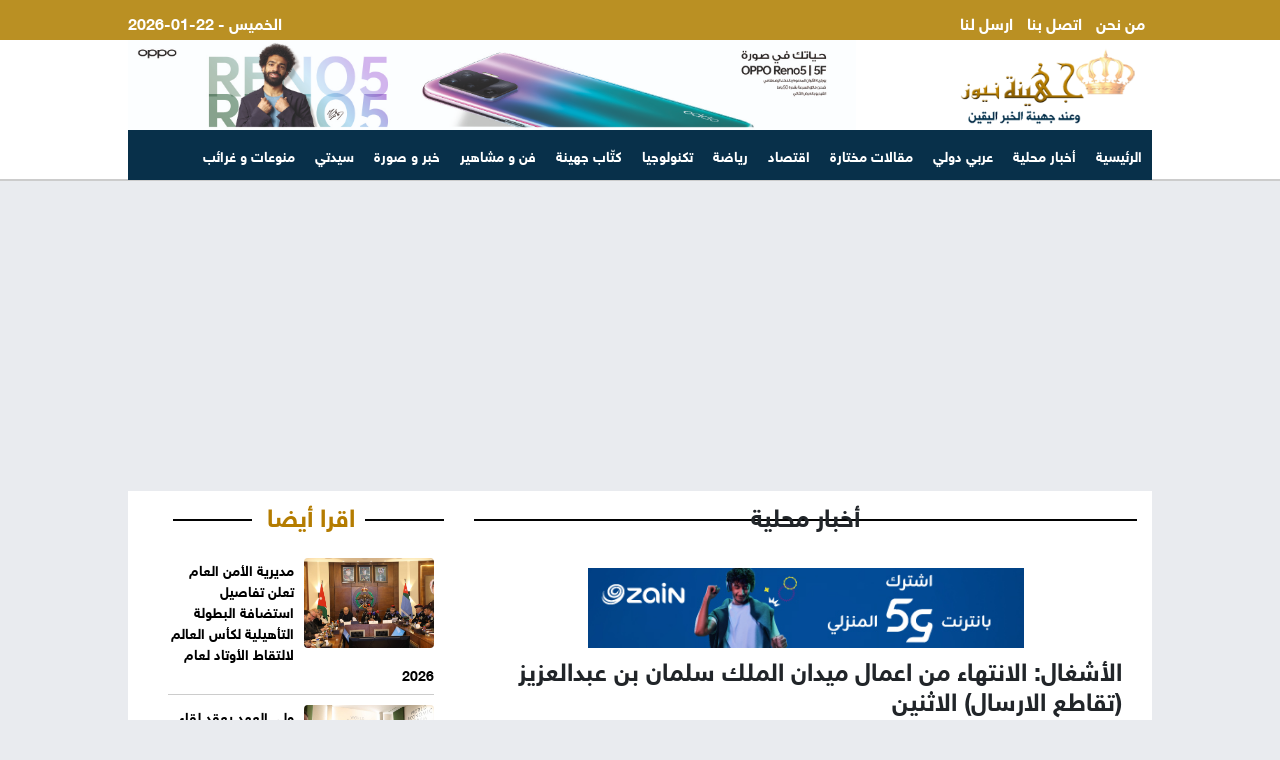

--- FILE ---
content_type: text/html; charset=UTF-8
request_url: https://johinanews.com/article/213504
body_size: 8476
content:
<!DOCTYPE html>
<html lang="en">
<head>
<title>الأشغال: الانتهاء من اعمال ميدان الملك سلمان بن عبدالعزيز (تقاطع الارسال) الاثنين | جهينة نيوز</title>
<meta charset="utf-8">
<meta name="viewport" content="width=device-width, initial-scale=1.0">
<meta name="title" lang="ar" content="الأشغال: الانتهاء من اعمال ميدان الملك سلمان بن عبدالعزيز (تقاطع الارسال) الاثنين | جهينة نيوز" />
<meta name="keywords" lang="ar" content=",جهينة نيوز, عمان, الاردن, موقع جهينة, جهينة الأردن,جهينة الأخبارية,وكالة جهينة,وكالة اخبارية,وكالة جهينة الاخبارية,جهينة الالكتروني, موقع جهينة الإخباري, جهينة نيوز الإخباري, موقع اخباري, اخبار الاردن, عرب,نبض الشارع, أسواق, ميادين رياضية, شرفات, العالم, مجلس الأمة, دنيا, أضواء, عيون وآذان, مناسبات, لمسات, أخبار فلسطين, جامعات ومدارس, اخبار عربيه, شبابية,اخبار محلية,اقتصاد,بانوراما,رياضة,تعليم وجامعات,كتاب,اردنيات,البرلمان,صورة ,اجمل تعليق,كركاتير,وسائط,خبر وصورة,خبر,اخبار اردنيه ,اخبار البلد ,أخبار, أعمال, ثقافة, اخبار رياضية, معلومات, اخبار تقنية, اخبار تكنولوجيا, شباب عرب , إسلامي, آلة بحث, إنترنيت, إنترنت, إسلام, أخبار عربية, ثقافة عربية, أخبار يومية, عناوين, نساء, حقوق المرأة, عملية السلام, القومية العربية, الخليج, الخليج العربي, استطلاع آراء, خدمات مباشرة, اخبار السفر, سياحة رمضان, المسلمون, الدين, الأتراك, العثمانيون, صدام حسين, اخبار القدس, اخبار إيران, اخبار لبنان, اخبار مصر, اخبار عمان, قطر, الإمارات العربية المتحدة, الأردن, العراق, سوريا, فلسطين, المملكة العربية السعودية, البحرين, الإمارات, اليمن, إفريقيا الشمالية, الأراضي المقدسة, المغرب, الجزائر, ليبيا, السودان, تونس, الكويت,خيري منصور, اردن, عمان, عمون, الملك, الملك حسين, الملك عبدالله, شباب , الملكة, المملكة الاردنية الهاشمية" />	
<meta name="description" lang="ar" content="جهينة نيوز -  
الأشغال: الانتهاء من اعمال ميدان الملك سلمان بن عبدالعزيز (تقاطع الارسال) الاثنين

	
وزارة الأشغال العامة والإسكان / وحدة الإعلام والإتصال
18 / اذار / 2023

	
عمّان - قالت وزارة الاشغال العامة والإسكان، إنه سيتم الإنتهاء من أعمال مشروع ميدان الملك سلمان بن عبدالعزيز /الارسال كافة يوم الاثنين المقبل.

	
وأضافت الوزارة في بيان صحفي صادر عن وحدة الإعلام والاتصال، اليوم السبت، أنه سيتم افتتاح النفق الذي يربط شارع القدس بطريق ابو بكر الصديق بالاتجاهين وافتتاح التقاطع بشكل كامل امام حركة السير اعتبارا من يوم الاثنين.

	
وشددت على أن المشروع حظي بمتابعة حثيثة من وزير الأشغال العامة والإسكان المهندس ماهر أبو السمن والذي اجرى عدة جولات ميدانية تفقدية له، جرى خلالها الايعاز لمن يلزم بانجاز الاعمال وفق أعلى المعايير الهندسية المتبعة عالميًا وبالسرعة الممكنة.

	
ولفتت إلى أن المشروع سيساهم في تجويد الخدمات المقدمة للمواطنين في المنطقة بما يساهم في انسيابية الحركة المرورية والحد من الازدحامات المرورية في المنطقة.

	
وبينت أن الأعمال في المشروع شملت انشاء تقاطع من أربع مستويات مكون من جسر خرساني بطول 650 متر للسير القادم من عمان باتجاه شارع المطار والبحر الميت على شارع القدس بالاتجاهين وجسر خرساني بطول 476 متر للسير القادم من شارع الحرية باتجاه طريق المطار ونفق بطول 130 متر ضمن اربع مسارب وفي كلا الاتجاهين وطرق رئيسية وجدران خرسانية ساندة للممر السفلي وإعادة تأهيل الطرق المحيطة بالإضافة الى انشاء الأرصفة وأنظمة تصريف مياه الامطار واعمال الانارة وكافة اعمال السلامة العامة وفق اعلى المعايير المتبعة عالمياً.

	
وثمنت الوزارة دور الصندوق السعودي للتنمية الممول لهذا المشروع وجهود كوادرها المتابعة والكوادر التنفيذية التي ساهمت بتذليل كافة العقبات التي واجهتها خلال فترة تنفيذ اعمال المشروع.

	
يذكر ان ميدان الملك سلمان بن عبدالعزيز/الارسال تم انجازه ضمن مشروع التقاطعات المرورية في العاصمة عمان والذي شمل تقاطع مرج الحمام والذي تم الانتهاء من تنفيذه وافتتاحه رسمياً امام حركة السير في العام 2021
" /> 	
	
<meta property="og:locale" content="ar_AR" />
<meta property="og:site_name" content="جهينة نيوز" />
<meta property="article:publisher" content="https://www.facebook.com/JohinaNewscom"/>
<link rel="icon" href="/img/icon.png">
<meta property="article:published_time" content="+00:00" />

<meta property='og:type' content='article'/>
<meta property='og:title' content='الأشغال: الانتهاء من اعمال ميدان الملك سلمان بن عبدالعزيز (تقاطع الارسال) الاثنين'/>
<meta property='og:description' content='الأشغال: الانتهاء من اعمال ميدان الملك سلمان بن عبدالعزيز (تقاطع الارسال) الاثنين'/>
<meta property='og:site_name' content=''/>
<meta property="og:image" content="https://johinanews.com/assets/2023-03-18/images/213504_5_1679151572.jpg" />
<link data-rh="true" rel="amphtml" href="https://johinanews.com/amp/article/213504"/>

<meta name="mediator_author" content ="فريق التحرير"/>
<link rel='dns-prefetch' href='//s.w.org' />
<link rel="alternate" type="application/rss+xml" title="جهينة نيوز &laquo; الخلاصة" href="https://johinanews.com/feed" />
<meta name="twitter:card" content="summary_large_image">
<meta name="twitter:title" content='الأشغال: الانتهاء من اعمال ميدان الملك سلمان بن عبدالعزيز (تقاطع الارسال) الاثنين'/>
<meta name="twitter:description" content="....">
<meta property="twitter:url" content="https://johinanews.com/article/213504"/>
<meta name="twitter:image" content="https://johinanews.com/assets/2023-03-18/images/213504_5_1679151572.jpg">
	

<meta property="og:url" content="https://johinanews.com/article/213504" />
<link rel="canonical" href="https://johinanews.com/article/213504" />
<link rel='shortlink' href='https://johinanews.com/post.php?id=213504' />
<link data-rh="true" rel="amphtml" href="https://johinanews.com/amp/article/213504" data-reactroot=""/>
	
	
	
<script type="application/ld+json">
{
 "@context": "http://schema.org",
 "@type": "BreadcrumbList",
 "itemListElement":
 [
  {
   "@type": "ListItem",
   "position": 1,
   "item":
   {
    "@id": "https://johinanews.com/",
    "name": "الرئيسية"
    }
  },
  {
   "@type": "ListItem",
  "position": 2,
  "item":
   {
     "@id": "https://johinanews.com/category-2/أخبار محلية",
     "name": "أخبار محلية"
    }
   },
   {
   "@type": "ListItem",
  "position": 3,
  "item":
   {
     "@id": "https://johinanews.com/article/213504",
     "name": "الأشغال: الانتهاء من اعمال ميدان الملك سلمان بن عبدالعزيز (تقاطع الارسال) الاثنين"
   }
  }
 ]
}
</script>
<!-- script for Breadcrumb Schema Markup - End --> <!-- script for News Article Schema Markup - Start -->
<script type="application/ld+json">
{

  "@context": "https://schema.org",
  "@type": "NewsArticle",
  "mainEntityOfPage": {
    "@type": "WebPage",
    "@id": "https://johinanews.com/article/213504"
  },
  "headline": "الأشغال: الانتهاء من اعمال ميدان الملك سلمان بن عبدالعزيز (تقاطع الارسال) الاثنين",
  "image": "https://johinanews.com/assets/2023-03-18/images/213504_5_1679151572.jpg",
  "datePublished": "",
  "dateModified": "",
  "author": {
    "@type": "Person",
    "name": "أخبار الأردن"
  },
   "publisher": {
    "@type": "Organization",
    "name": "أخبار الأردن",
    "logo": {
      "@type": "ImageObject",
      "url": "https://johinanews.com/img/logo.png"
    }
  },
  "description": "جهينة نيوز -  
الأشغال: الانتهاء من اعمال ميدان الملك سلمان بن عبدالعزيز (تقاطع الارسال) الاثنين

	
وزارة الأشغال العامة والإسكان / وحدة الإعلام والإتصال
18 / اذار / 2023

	
عمّان - قالت وزارة الاشغال العامة والإسكان، إنه سيتم الإنتهاء من أعمال مشروع ميدان الملك سلمان بن عبدالعزيز /الارسال كافة يوم الاثنين المقبل.

	
وأضافت الوزارة في بيان صحفي صادر عن وحدة الإعلام والاتصال، اليوم السبت، أنه سيتم افتتاح النفق الذي يربط شارع القدس بطريق ابو بكر الصديق بالاتجاهين وافتتاح التقاطع بشكل كامل امام حركة السير اعتبارا من يوم الاثنين.

	
وشددت على أن المشروع حظي بمتابعة حثيثة من وزير الأشغال العامة والإسكان المهندس ماهر أبو السمن والذي اجرى عدة جولات ميدانية تفقدية له، جرى خلالها الايعاز لمن يلزم بانجاز الاعمال وفق أعلى المعايير الهندسية المتبعة عالميًا وبالسرعة الممكنة.

	
ولفتت إلى أن المشروع سيساهم في تجويد الخدمات المقدمة للمواطنين في المنطقة بما يساهم في انسيابية الحركة المرورية والحد من الازدحامات المرورية في المنطقة.

	
وبينت أن الأعمال في المشروع شملت انشاء تقاطع من أربع مستويات مكون من جسر خرساني بطول 650 متر للسير القادم من عمان باتجاه شارع المطار والبحر الميت على شارع القدس بالاتجاهين وجسر خرساني بطول 476 متر للسير القادم من شارع الحرية باتجاه طريق المطار ونفق بطول 130 متر ضمن اربع مسارب وفي كلا الاتجاهين وطرق رئيسية وجدران خرسانية ساندة للممر السفلي وإعادة تأهيل الطرق المحيطة بالإضافة الى انشاء الأرصفة وأنظمة تصريف مياه الامطار واعمال الانارة وكافة اعمال السلامة العامة وفق اعلى المعايير المتبعة عالمياً.

	
وثمنت الوزارة دور الصندوق السعودي للتنمية الممول لهذا المشروع وجهود كوادرها المتابعة والكوادر التنفيذية التي ساهمت بتذليل كافة العقبات التي واجهتها خلال فترة تنفيذ اعمال المشروع.

	
يذكر ان ميدان الملك سلمان بن عبدالعزيز/الارسال تم انجازه ضمن مشروع التقاطعات المرورية في العاصمة عمان والذي شمل تقاطع مرج الحمام والذي تم الانتهاء من تنفيذه وافتتاحه رسمياً امام حركة السير في العام 2021
"
}
</script>	
	


<link rel="stylesheet" type="text/css" href="/css/bootstrap.min.css?v=20.20" />
<link rel="stylesheet" type="text/css" href="/css/dropdown-effects/fade-down.css?v=20.20" />
<link rel="stylesheet" type="text/css" href="/css/webslidemenu.css?v=20.23" />
<link rel="stylesheet" type="text/css" href="/css/color-skins/white-red.css?v=20.20" />
<link rel="stylesheet" type="text/css" href="/css/custom.css?v=20.24" />	
<link rel="stylesheet" href="https://use.fontawesome.com/releases/v5.7.2/css/all.css" integrity="sha384-fnmOCqbTlWIlj8LyTjo7mOUStjsKC4pOpQbqyi7RrhN7udi9RwhKkMHpvLbHG9Sr" crossorigin="anonymous">		

<script data-ad-client="ca-pub-1352626099377722" async src="https://pagead2.googlesyndication.com/pagead/js/adsbygoogle.js"></script>	
	
	<!-- Global site tag (gtag.js) - Google Analytics -->
<script async src="https://www.googletagmanager.com/gtag/js?id=UA-91161106-1"></script>
<script>
  window.dataLayer = window.dataLayer || [];
  function gtag(){dataLayer.push(arguments);}
  gtag('js', new Date());

  gtag('config', 'UA-91161106-1');
</script>

	
<script type='text/javascript' src='https://platform-api.sharethis.com/js/sharethis.js#property=642616bb389b950012be15ad&product=sop' async='async'></script>
	
</head>

<body>
	<div id="fb-root"></div>
<script>(function(d, s, id) {
  var js, fjs = d.getElementsByTagName(s)[0];
  if (d.getElementById(id)) {return;}
  js = d.createElement(s); js.id = id;
  js.src = "//connect.facebook.net/en_US/all.js#xfbml=1&appId=142740542493513";
  fjs.parentNode.insertBefore(js, fjs);
}(document, 'script', 'facebook-jssdk'));</script>

<header class="menu">
  <div class="menu-wrap"> <a href="/"><img src="/images/menu-logo.png" class="logo-img" alt="Logo"></a>
    <input type="checkbox" id="checkbox">
    <nav>
      <ul>
        <li><a href="/">الرئيسية</a> </li>
		 <li><a href="/category-2/أخبار-محلية">أخبار محلية</a></li><li><a href="/category-3/عربي-دولي">عربي دولي</a></li><li><a href="/category-20/مقالات-مختارة">مقالات مختارة</a></li><li><a href="/category-6/اقتصاد">اقتصاد</a></li><li><a href="/category-8/رياضة">رياضة</a></li><li><a href="/category-7/تكنولوجيا">تكنولوجيا</a></li><li><a href="/category-4/كتّاب-جهينة">كتّاب جهينة</a></li><li><a href="/category-9/فن-و-مشاهير">فن و مشاهير</a></li><li><a href="/category-35/خبر-و-صورة">خبر و صورة</a></li><li><a href="/category-29/سيدتي">سيدتي</a></li><li><a href="/category-11/منوعات-و-غرائب">منوعات و غرائب</a></li>      </ul>
    </nav>
    <label for="checkbox"> <i class="fa fa-bars menu-icon"></i> </label>
  </div>
</header>
<div class="wsmainfull clearfix">
  <div class="headtoppart clearfix">
    <div class="headerwp clearfix">
      <div class="row" >
        <div class="col-md-3">
          <div class="header-date">2026-01-22 - الخميس</div>
        </div>
        <div class="col-md-6"> </div>
        <div class="col-md-3">
          <ul class="top-menu">
            <li><a href="/page-1">من نحن</a></li>
            <li><a href="/page-2"> اتصل بنا </a></li>
            <li><a href="/page-3">ارسل لنا </a></li>
          </ul>
        </div>
      </div>
    </div>
  </div>
	<style>
		.header-banner { width:81%; float: right; height: 90px;}
	</style>
	
  <div class="wsmainwp clearfix">
    <div class="desktoplogo"> <a href="/"><img src="/images/sml-logo02.png" alt="جهينة نيوز" class="johinanews-logo"></a> </div>
	<div class="header-banner">
	  <a href="https://www.oppo.com/jo-ar/smartphones/series-reno/reno5-f/?utm_source=PR&utm_medium=Referral&utm_campaign=JOR-Reno5series&utm_term=JuhainaNews-ROS&utm_content=HQ-AR-Reno5series-ProductKV" target="_blank"><img src="/assets/banners/54f031b86adab95ccf8799b888c29d6f.jpg"  height="90"  width="728" alt="banner"/></a>	  </div>  
    
    <!--Main Menu HTML Code-->
    <nav class="wsmenu clearfix">
      <ul class="wsmenu-list">
      <li class="dropdown color-3 menu2"><a href="/">الرئيسية <span class="nav-line"></span></a></li>
<li><a href="/category-2/أخبار-محلية">أخبار محلية</a></li><li><a href="/category-3/عربي-دولي">عربي دولي</a></li><li><a href="/category-20/مقالات-مختارة">مقالات مختارة</a></li><li><a href="/category-6/اقتصاد">اقتصاد</a></li><li><a href="/category-8/رياضة">رياضة</a></li><li><a href="/category-7/تكنولوجيا">تكنولوجيا</a></li><li><a href="/category-4/كتّاب-جهينة">كتّاب جهينة</a></li><li><a href="/category-9/فن-و-مشاهير">فن و مشاهير</a></li><li><a href="/category-35/خبر-و-صورة">خبر و صورة</a></li><li><a href="/category-29/سيدتي">سيدتي</a></li><li><a href="/category-11/منوعات-و-غرائب">منوعات و غرائب</a></li>      </ul>
    </nav>
    <!--Menu HTML Code--> 
  </div>
</div>





<style>
	.post-image { margin-top: 10px;}
</style>
<a href="#213504" class="hash"></a>
<div class="swichermainbx clearfix">
	
	<div class="adsense"> 
<script async src="https://pagead2.googlesyndication.com/pagead/js/adsbygoogle.js"></script>
<!-- johainanews-2021-top -->
<ins class="adsbygoogle"
     style="display:block"
     data-ad-client="ca-pub-1352626099377722"
     data-ad-slot="4510480091"
     data-ad-format="auto"
     data-full-width-responsive="true"></ins>
<script>
     (adsbygoogle = window.adsbygoogle || []).push({});
</script>
	</div>
<section class="">
  <div class="container wbg">
      <div class="col-sm-8">
        <div class="col-sm-12 overflow-hidden">
          <div class="home-section-red"> أخبار محلية  </div>
        </div>
        <div class="col-sm-12" >
          <div class="box-white-inner">
			 <div class="inner-banner"> <a href="https://eshop.jo.zain.com/ar/internet/5g-postpaid/packages?utm_source=Juhaina&utm_medium=Banner&utm_campaign=5G_PostPaidInternet" target="_blank"><img src="/assets/banners/81c03d31382500d09b575b885638ccdb.jpg"  height="80"  width="460" alt="banner"/></a> </div>
			  <div class="post-content">
				
							  
	                  <h1>الأشغال: الانتهاء من اعمال ميدان الملك سلمان بن عبدالعزيز (تقاطع الارسال) الاثنين </h1>
                  <div class="post-meta">
                    <ul>
                      <li itemprop="datePublished"><i class="far fa-clock"></i> تاريخ النشر : 2023-03-18 - 05:59 pm </li>
                      </li>
                    </ul>
                  </div>			  
				  <!-- ShareThis BEGIN --><div class="sharethis-inline-share-buttons"></div><!-- ShareThis END -->
                  <!-- Go to www.addthis.com/dashboard to customize your tools -->
                 <!-- <div class="addthis_inline_share_toolbox"></div>-->
                                    <div class="post-image"> <img src="https://johinanews.com/assets/2023-03-18/images/213504_5_1679151572.jpg"  alt="{clean_title}"/> </div>
                  <div class="adsense"> 
<script async src="https://pagead2.googlesyndication.com/pagead/js/adsbygoogle.js"></script>
<!-- johina-under-image -->
<ins class="adsbygoogle"
     style="display:block"
     data-ad-client="ca-pub-1352626099377722"
     data-ad-slot="5282599739"
     data-ad-format="auto"
     data-full-width-responsive="true"></ins>
<script>
     (adsbygoogle = window.adsbygoogle || []).push({});
</script>
                  </div>
                  			  
			  
                                    <span class="post-source">جهينة نيوز - </span> 
<div>الأشغال: الانتهاء من اعمال ميدان الملك سلمان بن عبدالعزيز (تقاطع الارسال) الاثنين</div>
<div><br />
	</div>
<div>وزارة الأشغال العامة والإسكان / وحدة الإعلام والإتصال</div>
<div>18 / اذار / 2023</div>
<div><br />
	</div>
<div>عمّان - قالت وزارة الاشغال العامة والإسكان، إنه سيتم الإنتهاء من أعمال مشروع ميدان الملك سلمان بن عبدالعزيز /الارسال كافة يوم الاثنين المقبل.</div>
<div><br />
	</div>
<div>وأضافت الوزارة في بيان صحفي صادر عن وحدة الإعلام والاتصال، اليوم السبت، أنه سيتم افتتاح النفق الذي يربط شارع القدس بطريق ابو بكر الصديق بالاتجاهين وافتتاح التقاطع بشكل كامل امام حركة السير اعتبارا من يوم الاثنين.</div>
<div><br />
	</div>
<div>وشددت على أن المشروع حظي بمتابعة حثيثة من وزير الأشغال العامة والإسكان المهندس ماهر أبو السمن والذي اجرى عدة جولات ميدانية تفقدية له، جرى خلالها الايعاز لمن يلزم بانجاز الاعمال وفق أعلى المعايير الهندسية المتبعة عالميًا وبالسرعة الممكنة.</div>
<div><br />
	</div>
<div>ولفتت إلى أن المشروع سيساهم في تجويد الخدمات المقدمة للمواطنين في المنطقة بما يساهم في انسيابية الحركة المرورية والحد من الازدحامات المرورية في المنطقة.</div>
<div><br />
	</div>
<div>وبينت أن الأعمال في المشروع شملت انشاء تقاطع من أربع مستويات مكون من جسر خرساني بطول 650 متر للسير القادم من عمان باتجاه شارع المطار والبحر الميت على شارع القدس بالاتجاهين وجسر خرساني بطول 476 متر للسير القادم من شارع الحرية باتجاه طريق المطار ونفق بطول 130 متر ضمن اربع مسارب وفي كلا الاتجاهين وطرق رئيسية وجدران خرسانية ساندة للممر السفلي وإعادة تأهيل الطرق المحيطة بالإضافة الى انشاء الأرصفة وأنظمة تصريف مياه الامطار واعمال الانارة وكافة اعمال السلامة العامة وفق اعلى المعايير المتبعة عالمياً.</div>
<div><br />
	</div>
<div>وثمنت الوزارة دور الصندوق السعودي للتنمية الممول لهذا المشروع وجهود كوادرها المتابعة والكوادر التنفيذية التي ساهمت بتذليل كافة العقبات التي واجهتها خلال فترة تنفيذ اعمال المشروع.</div>
<div><br />
	</div>
<div>يذكر ان ميدان الملك سلمان بن عبدالعزيز/الارسال تم انجازه ضمن مشروع التقاطعات المرورية في العاصمة عمان والذي شمل تقاطع مرج الحمام والذي تم الانتهاء من تنفيذه وافتتاحه رسمياً امام حركة السير في العام 2021</div>
                  <div class="adsense"> 
<script async src="https://pagead2.googlesyndication.com/pagead/js/adsbygoogle.js"></script>
<!-- johina-bottom -->
<ins class="adsbygoogle"
     style="display:block"
     data-ad-client="ca-pub-1352626099377722"
     data-ad-slot="7899549435"
     data-ad-format="auto"
     data-full-width-responsive="true"></ins>
<script>
     (adsbygoogle = window.adsbygoogle || []).push({});
</script>
                  </div>
                  <div class="post-content">
                                        				  </div>
				  
                  <div class="post-content">
                    <ul class="post-photos">
                                          </ul>
                  </div>
			  
			  
	 <div class="banner-content"></div>
     <div class="banner-content"></div> 
			  
                  <div class="google-news"> تابعو جهينة نيوز على <a href="https://news.google.com/publications/CAAqKQgKIiNDQklTRkFnTWFoQUtEbXB2YUdsdVlXNWxkM011WTI5dEtBQVAB?hl=ar&gl=SA&ceid=SA%3Aar" target="_blank"><img src="/img/google-news.png" alt="google news" /></a></div>
                  <!-- ShareThis BEGIN --><div class="sharethis-inline-share-buttons"></div><!-- ShareThis END -->
                  <!-- Go to www.addthis.com/dashboard to customize your tools -->
                  <!--<div class="addthis_inline_share_toolbox"></div>	-->		  
			  
				  
				  
				  
				  
			  </div>
			<div class="post-content">

			</div>	
				
			  
          </div>
        </div>
      </div>
      <div class="col-md-4">
  
        <div class="col-sm-12">
          <div class="col-md-12">
            <div class="home-section-red"><a href="#"> اقرا أيضا </a>  </div>
          </div>
        </div>
        <div class="col-sm-12">
          <div class="box-white">
                <ul class="thumb-right">
                                    <li><a href="/article/282191"><img src="/assets/2026-01-22/images/282191_12_1769095650.jfif" alt="{clean_title}" ></a>
                    <div class="title"><a href="/article/282191">مديرية الأمن العام تعلن تفاصيل استضافة البطولة التأهيلية لكأس العالم لالتقاط الأوتاد لعام 2026</a></div>
                  </li>

                  <li><a href="/article/282190"><img src="/assets/2026-01-22/images/282190_12_1769093521.jpg" alt="{clean_title}" ></a>
                    <div class="title"><a href="/article/282190">ولي العهد يعقد لقاء في دافوس مع رئيس حكومة إقليم كردستان</a></div>
                  </li>

                  <li><a href="/article/282187"><img src="/assets/2026-01-22/images/282187_12_1769092793.jfif" alt="{clean_title}" ></a>
                    <div class="title"><a href="/article/282187">مندوبا عن الملك وولي العهد...العيسوي يعزي عشيرتي الخضير وأبو زيد</a></div>
                  </li>

                  <li><a href="/article/282186"><img src="/assets/2026-01-22/images/282186_12_1769093185.jpg" alt="{clean_title}" ></a>
                    <div class="title"><a href="/article/282186">الملك ينعم على الدكتور فراج بوسام الملك عبدالله الثاني ابن الحسين للتميز لجهوده في تأسيس "نظام حكيم"</a></div>
                  </li>

                  <li><a href="/article/282185"><img src="/assets/2026-01-22/images/282185_12_1769092456.jpg" alt="{clean_title}" ></a>
                    <div class="title"><a href="/article/282185">ولي العهد يلتقي رئيس الوزراء اللبناني ويؤكد متانة العلاقات بين البلدين</a></div>
                  </li>

                  <li><a href="/article/282184"><img src="/assets/2026-01-22/images/282184_12_1769091540.jfif" alt="{clean_title}" ></a>
                    <div class="title"><a href="/article/282184">مديرية الأمن العام تنفذ حملة بيئية لتنظيف جوف البحر في العقبة</a></div>
                  </li>

                  <li><a href="/article/282182"><img src="/assets/2026-01-22/images/282182_12_1769087877.jpeg" alt="{clean_title}" ></a>
                    <div class="title"><a href="/article/282182">العيسوي: مسارات التحديث، بقيادة الملك، ركيزة بناء الدولة والنموذج الأردني عصيٌ على الاستهداف</a></div>
                  </li>

                  <li><a href="/article/282181"><img src="/assets/2026-01-22/images/282181_12_1769086615.jfif" alt="{clean_title}" ></a>
                    <div class="title"><a href="/article/282181">بلدية السلط الكبرى تشارك في الحملة الوطنية للتشجير بزراعة آلاف الأشجار</a></div>
                  </li>

                </ul>
          </div>
        </div>

        <div class="col-sm-12">
          <div class="home-section-red"><a href="#"> تابعونا على الفيسبوك</a>  </div>
        </div>
        <div class="col-sm-12">
          <div class="fb-like-box" data-href="https://www.facebook.com/JohinaNewscom" data-width="320" data-show-faces="true" data-border-color="#FFFFFF" data-stream="false" data-header="true" data-height="300"></div>
        </div>
        <div class="col-sm-12">
          <div class="home-section-red"><a href="#"> تابعونا على تويتر </a>  </div>
        </div>
        <div class="col-sm-12"> 
        </div>
      </div>
    </div>
  </section>
  <section>
    <div class="container-fluid black-bg" >
      <div class="col-sm-8">
        <ul class="footer-menu">
      <li class="dropdown color-3 menu2"><a href="/">الرئيسية <span class="nav-line"></span></a></li>
<li><a href="/category-2/أخبار-محلية">أخبار محلية</a></li><li><a href="/category-3/عربي-دولي">عربي دولي</a></li><li><a href="/category-20/مقالات-مختارة">مقالات مختارة</a></li><li><a href="/category-6/اقتصاد">اقتصاد</a></li><li><a href="/category-8/رياضة">رياضة</a></li><li><a href="/category-7/تكنولوجيا">تكنولوجيا</a></li><li><a href="/category-4/كتّاب-جهينة">كتّاب جهينة</a></li><li><a href="/category-9/فن-و-مشاهير">فن و مشاهير</a></li><li><a href="/category-35/خبر-و-صورة">خبر و صورة</a></li><li><a href="/category-29/سيدتي">سيدتي</a></li><li><a href="/category-11/منوعات-و-غرائب">منوعات و غرائب</a></li>          
        </ul>
      </div>
      <div class="col-sm-4">
        <div class="footer-logo"> <img src="/img/footer-logo.png" alt="جهينة نيوز"> </div>
        <ul class="social-icons">
          <li> <a href="#" title="Facebook"><i class="fab fa-facebook"></i></a></li>
          <li><a href="#" title="Twitter"><i class="fab fa-twitter-square"></i></a></li>
          <li> <a href="#" title="Youtube"><i class="fab fa-youtube-square"></i></a></li>
          <li> <a href="#"><i class="fab fa-whatsapp-square"></i></a></li>
        </ul>
      </div>
      <div class="col-sm-12">
        <div class="col-sm-3"> &nbsp; </div>
        <div class="col-sm-6">
          <div class="copyrights">
            Email : info [at] johinanews.com<div>
        </div>
        <div class="col-sm-3"> &nbsp; </div>
			  
			  
		<div class="col-sm-12">	  		
		<div class="developed">
				<style>
					.developed { width:300px; border-radius: 4px; text-align: center; font-size: 15px; font-family: helveticaneuebold; background-color: #fff; padding: 10px; direction: rtl; margin-left: auto; margin-right: auto; margin-bottom: 20px;}
					.developed img { width:120px; margin-bottom: 15px;}
				</style>
				تصميم و تطوير <a href="https://vertexjo.com/arb"><img src="https://vertexjo.com/img/logo-eye.png"></a>
				</div>
			  </div>
			  
      </div>
    </div>
  </section>
</div>

<script type="text/javascript" src="https://johinanews.com/js/jquery/jquery-3.2.1.min.js"></script> 
<script type="text/javascript" src="https://johinanews.com/js/bootstrap/bootstrap.min.js"></script> 
<script type="text/javascript" src="https://johinanews.com/js/webslidemenu.js"></script> 
<script type="text/javascript" src="https://johinanews.com/owlcarousel/owl.carousel.min.js" ></script>	
<script type="text/javascript" src="https://johinanews.com//js/vertex.js"></script>
<script type="text/javascript" src="js/jquery.marquee.js"></script>
	
<script type="text/javascript" language="javascript">
$( "#main1" ).fadeIn( "50" );

					var numlist = 1;
					var action = 'auto';

					function timedCountmain( action ) {

						if ( action == 'auto' ) {
							switch_fad( 'main', numlist, 5, 'auto' );
							numlist = numlist + 1;
							if ( numlist == 6 ) {
								numlist = 1;
							}
							setTimeout( "timedCountmain(action)", 7000 );
						}
					}
					timedCountmain( action );
</script>

<script>
//$(".trim-text").each(function() {
//  var textMaxChar = $(this).attr('data-max-characters');
//  var text = $(this).text();
//  
//  text = text.replace('..',' ');
//	
//	length = text.split(' ').length;
//	if(length > textMaxChar) {
//    var lastWord = text.split(' ')[textMaxChar];
//    var lastWordIndex = text.indexOf(lastWord);
//		$(this).text(text.substr(0, lastWordIndex) );
//	}
//});
	
</script>	
<script>
	
$(document).ready(function() {
              var owl = $('#top-news');
              owl.owlCarousel({
                rtl: true,
                margin: 10,
				autoplayTimeout:10000,
                nav: true,
				smartSpeed:500, 
			    autoplay:true, 
                loop: true,
				dots:false,
				  slideBy:1,
				loop: true,
				navText: ['<span class="fas fa-chevron-left"></span>','<span class="fas fa-chevron-right"></span>'], 
                responsive: {
                  0: {
                    items: 1
                  },
                  600: {
                    items: 2
                  },
	                  850: {
                    items: 3
                  },
                  1000: {
                    items: 4
                  }
                }
              })
            })	
</script>
<style>

	.fixed-content { margin-top: 130px}
</style>
<script> 
        $(function () { 
            var header = $(".wsmainfull"); 
			var headercontent = $(".swichermainbx"); 
            $(window).scroll(function () { 
                var scroll = $(window).scrollTop(); 
  
                if (scroll >= 110) { 
                    header.removeClass('wsmainfull') 
                            .addClass("fixed-header"); 
					headercontent.addClass("fixed-content");

                } else { 
                    header.removeClass("fixed-header") 
                            .addClass('wsmainfull');

                    headercontent.removeClass("fixed-content");
                } 
            }); 
        }); 
    </script> 



<script>
$("#news-213504").css("display", "none");
</script>


</body>
</html>
<script type="text/javascript">// <!&#91;CDATA&#91;
function addLink() {
        //Get the selected text and append the extra info
        var selection = window.getSelection(),
            pagelink = '<br /><br />' + 'https://johinanews.com/article/213504';
            copytext = selection + pagelink,
            newdiv = document.createElement('div');

        //hide the newly created container
        newdiv.style.position = 'absolute';
        newdiv.style.left = '-99999px';

        //insert the container, fill it with the extended text, and define the new selection
        document.body.appendChild(newdiv);
        newdiv.innerHTML = copytext;
        selection.selectAllChildren(newdiv);

        window.setTimeout(function () {
            document.body.removeChild(newdiv);
        }, 100);
    }

    document.addEventListener('copy', addLink);</script>

 

--- FILE ---
content_type: text/html; charset=utf-8
request_url: https://www.google.com/recaptcha/api2/aframe
body_size: 266
content:
<!DOCTYPE HTML><html><head><meta http-equiv="content-type" content="text/html; charset=UTF-8"></head><body><script nonce="llobGFkMHiyP9o9P060T8g">/** Anti-fraud and anti-abuse applications only. See google.com/recaptcha */ try{var clients={'sodar':'https://pagead2.googlesyndication.com/pagead/sodar?'};window.addEventListener("message",function(a){try{if(a.source===window.parent){var b=JSON.parse(a.data);var c=clients[b['id']];if(c){var d=document.createElement('img');d.src=c+b['params']+'&rc='+(localStorage.getItem("rc::a")?sessionStorage.getItem("rc::b"):"");window.document.body.appendChild(d);sessionStorage.setItem("rc::e",parseInt(sessionStorage.getItem("rc::e")||0)+1);localStorage.setItem("rc::h",'1769095934242');}}}catch(b){}});window.parent.postMessage("_grecaptcha_ready", "*");}catch(b){}</script></body></html>